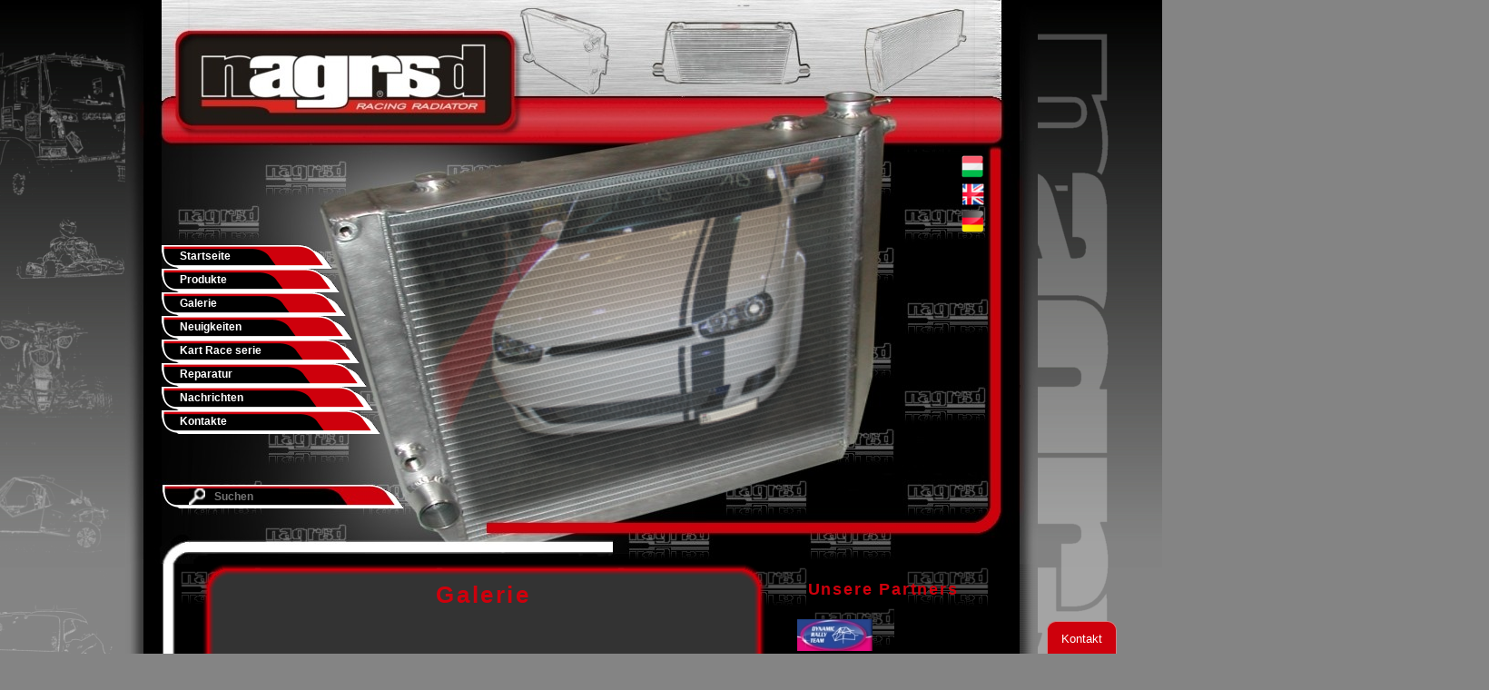

--- FILE ---
content_type: text/html; charset=UTF-8
request_url: http://nagrad.hu/de/galerie/?album=2&gallery=12
body_size: 5445
content:
<!DOCTYPE html>
<!--[if IE 6]>
<html id="ie6" lang="de-DE">
<![endif]-->
<!--[if IE 7]>
<html id="ie7" lang="de-DE">
<![endif]-->
<!--[if IE 8]>
<html id="ie8" lang="de-DE">
<![endif]-->
<!--[if !(IE 6) | !(IE 7) | !(IE 8)  ]><!-->
<html lang="de-DE">
<!--<![endif]-->
<head>
<meta charset="UTF-8" />
<meta name="viewport" content="width=device-width" />
<title>Galerie » Nagrad Racing Radiator</title>
<link rel="profile" href="http://gmpg.org/xfn/11" />
<link rel="stylesheet" type="text/css" media="all" href="http://nagrad.hu/de/wp-content/themes/nagrad/style.css" />
<link rel="pingback" href="http://nagrad.hu/de/xmlrpc.php" />
<script src="http://nagrad.hu/de/wp-content/themes/nagrad/js/highlight.js" type="text/javascript"></script>
<!--[if lt IE 9]>
<script src="http://nagrad.hu/de/wp-content/themes/nagrad/js/html5.js" type="text/javascript"></script>
<![endif]-->
<link rel="alternate" type="application/rss+xml" title="Nagrad Racing Radiator &raquo; Feed" href="http://nagrad.hu/de/feed/" />
<link rel="alternate" type="application/rss+xml" title="Nagrad Racing Radiator &raquo; Kommentar-Feed" href="http://nagrad.hu/de/comments/feed/" />
<link rel='stylesheet' id='dcwp_plugin_admin_dcscf_css-css'  href='http://nagrad.hu/de/wp-content/plugins/slick-contact-forms/css/admin.css?ver=3.8.41' type='text/css' media='all' />
<link rel='stylesheet' id='NextGEN-css'  href='http://nagrad.hu/de/wp-content/plugins/nextgen-gallery/css/nggallery.css?ver=1.0.0' type='text/css' media='screen' />
<link rel='stylesheet' id='shutter-css'  href='http://nagrad.hu/de/wp-content/plugins/nextgen-gallery/shutter/shutter-reloaded.css?ver=1.3.4' type='text/css' media='screen' />
<link rel='stylesheet' id='slider-css'  href='http://nagrad.hu/de/wp-content/plugins/easing-slider/css/slider.css?ver=1.2' type='text/css' media='all' />
<script type='text/javascript'>
/* <![CDATA[ */
var shutterSettings = {"msgLoading":"B I T T E \u00a0\u00a0W A R T E N","msgClose":"Klicken zum Schliessen ","imageCount":"1"};
/* ]]> */
</script>
<script type='text/javascript' src='http://nagrad.hu/de/wp-content/plugins/nextgen-gallery/shutter/shutter-reloaded.js?ver=1.3.3'></script>
<script type='text/javascript' src='http://nagrad.hu/de/wp-content/plugins/easing-slider/js/jquery.js?ver=1.4.2'></script>
<script type='text/javascript' src='http://nagrad.hu/de/wp-content/plugins/nextgen-gallery/js/jquery.cycle.all.min.js?ver=2.9995'></script>
<script type='text/javascript' src='http://nagrad.hu/de/wp-content/plugins/nextgen-gallery/js/ngg.slideshow.min.js?ver=1.06'></script>
<script type='text/javascript' src='http://nagrad.hu/de/wp-includes/js/comment-reply.min.js?ver=3.8.41'></script>
<script type='text/javascript' src='http://nagrad.hu/de/wp-content/plugins/easing-slider/js/jquery.easing.js?ver=1.3'></script>
<script type='text/javascript' src='http://nagrad.hu/de/wp-content/plugins/easing-slider/js/script.js?ver=1.2'></script>
<link rel="EditURI" type="application/rsd+xml" title="RSD" href="http://nagrad.hu/de/xmlrpc.php?rsd" />
<link rel="wlwmanifest" type="application/wlwmanifest+xml" href="http://nagrad.hu/de/wp-includes/wlwmanifest.xml" /> 
<link rel='prev' title='Kontakte' href='http://nagrad.hu/de/kontakte/' />
<link rel='next' title='Kart Race serie' href='http://nagrad.hu/de/kart-race-serie/' />
<meta name="generator" content="WordPress 3.8.41" />
<link rel='shortlink' href='http://nagrad.hu/de/?p=44' />

<!-- Start of Easing Slider -->
<style type="text/css">ul.lof-navigator li{background: url(http://nagrad.hu/de/wp-content/plugins/easing-slider/images/pagination.png) 0 0 no-repeat;} ul.lof-navigator li.active{background: url(http://nagrad.hu/de/wp-content/plugins/easing-slider/images/pagination_current.png) 0 0 no-repeat;}
.lof-opacity{width:645px;height:px;}
.lof-opacity li{width:645px;height:px;}
</style>

<script type="text/javascript">
jQuery.noConflict();
jQuery(document).ready( function($){	
	var buttons = { previous:$('#lofslidecontent45 .lof-previous') , next:$('#lofslidecontent45 .lof-next') };
	$obj = $('#lofslidecontent45')
	.lofJSidernews( { interval : 4000,
	direction : 'opacity',
	duration : 1200,
	auto : true,
	maxItemDisplay : 15,
	startItem:0,
	navPosition     : 'horizontal', // horizontal
	navigatorHeight : 15,
	navigatorWidth  : 25,
	buttons : buttons,
	mainWidth:645} );	
});</script>
<!-- End of Easing Slider -->
<!-- <meta name="NextGEN" version="1.9.3" /> -->

	<link rel="stylesheet" href="http://nagrad.hu/de/wp-content/plugins/slick-contact-forms/skin.php?widget_id=2&amp;skin=grey" type="text/css" media="screen"  />
	<link rel="stylesheet" href="http://nagrad.hu/de/wp-content/plugins/slick-contact-forms/css/form.css" type="text/css" media="screen"  />
<!-- All in One SEO Pack 2.1.3 by Michael Torbert of Semper Fi Web Design[371,445] -->
<meta name="description" content="Bilder über unsere bisherigen Werke: Herstellung von Kühlern für Straßen- und Rennwagen und andere Radiaotsysteme. Schauen Sie sich unsere Galerie an!" />

<link rel="canonical" href="http://nagrad.hu/de/galerie/" />
		<script type="text/javascript">
		  var _gaq = _gaq || [];
		  _gaq.push(['_setAccount', 'UA-38111737-1']);
		  _gaq.push(['_trackPageview']);
		  (function() {
		    var ga = document.createElement('script'); ga.type = 'text/javascript'; ga.async = true;
			ga.src = ('https:' == document.location.protocol ? 'https://ssl' : 'http://www') + '.google-analytics.com/ga.js';
		    var s = document.getElementsByTagName('script')[0]; s.parentNode.insertBefore(ga, s);
		  })();
		</script>
<!-- /all in one seo pack -->
 <script language="JavaScript">
   <!--

   if (document.images) //Ellenőrzi a régebbi böngészőket, létezik-e ez az objektum; ha nincs, akkor le sem fut
   {
     preload_image_object = new Image();
     // set image url
     image_url = new Array();
     image_url[0] = "http://nagrad.hu/de/wp-content/themes/nagrad/images/header.jpg"; //Itt állítsd be az elérési utakat
     image_url[1] = "http://nagrad.hu/de/wp-content/themes/nagrad/images/background_pict.png";
     

      var i = 0;
      for(i=0; i<=1; i++)  //itt természetesen a 3 helyett azt, ahány képed van
        preload_image_object.src = image_url[i];
   }

   //-->
   </SCRIPT>     
</head>

<body class="page page-id-44 page-template page-template-sidebar-page-php single-author two-column right-sidebar">
<div id="boat">
<div id="bgpict">
<div id="page" class="hfeed">
	<header id="branding" role="banner">
		<div id="flags">
			<table><tr><td><a href="http://www.nagrad.hu" target="_self"><img src="http://nagrad.hu/de/wp-content/themes/nagrad/images/hu.png " width="20px" height="20px"/></a></td></tr>
			<tr><td><a href="http://www.nagrad.hu/en" target="_self"><img src="http://nagrad.hu/de/wp-content/themes/nagrad/images/eng.png" width="20px" height="20px"/></a></td></tr>
			<tr><td><a href="http://www.nagrad.hu/de"target="_self"><img src="http://nagrad.hu/de/wp-content/themes/nagrad/images/ger.png" width="20px" height="20px"/></a></td></tr>
			</table>
		</div>
		<div id="navimenu">

			<ul id="verticalmenu" class="glossymenu">
				<li id="nav11" class="nav nav1"><a href="http://nagrad.hu/de/">Startseite</a></li>
				<li id="nav12" class="nav nav2"><a href="http://nagrad.hu/de/produkte/#navimenu" >Produkte</a></li>
				<li id="nav13" class="nav nav3"><a href="http://nagrad.hu/de/galerie/#navimenu" >Galerie</a></li>
				<li id="nav14" class="nav nav4"><a href="http://nagrad.hu/de/Neuigkeiten/#navimenu" >Neuigkeiten</a></li>
				<li id="nav15" class="nav nav5"><a href="http://nagrad.hu/de/kart-race-serie/#navimenu">Kart Race serie</a></li>
				<li id="nav16" class="nav nav6"><a href="http://nagrad.hu/de/reparatur/#navimenu">Reparatur</a></li>
				<li id="nav17" class="nav nav7"><a href="http://nagrad.hu/de/nachrichten/#navimenu" >Nachrichten</a></li>
				<li id="nav18" class="nav nav8"><a href="http://nagrad.hu/de/kontakte/#navimenu">Kontakte</a></li>
			</ul>
  
		</div>
<script language="javascript">setPage()</script>		
		
		<div id="easing">
			  <!-- Easing Slider -->
    <div class="lof-container" style="height:445px;padding-right:0px;padding-top:0px;padding-left:0px;padding-bottom:0px;">
      <div class="lof-slidecontent" id="lofslidecontent45" style="border:0px solid #ccc;width:645px;height:445px;">
        <div class="preload" style="padding-top:1px\9;background: no-repeat center center transparent">

        </div>
            <div class="lof-main-outer" style="background: transparent;width:645px;height:445px;">
                <ul class="lof-main-wapper">
              		<li><img src="http://www.nagrad.hu/wp-content/uploads/slider/VW_GOLF4_PD_TDI.png" style="width:645px;" alt="" /></li>		<li><img src="http://www.nagrad.hu/wp-content/uploads/slider/HONDA_450_QUAD.png" style="width:645px;" alt="" /></li>		<li><img src="http://www.nagrad.hu/wp-content/uploads/slider/LOPRAIS_TATRA.png" style="width:645px;" alt="" /></li>		<li><img src="http://www.nagrad.hu/wp-content/uploads/slider/MW_PERFORMANCE_TITAN.png" style="width:645px;" alt="" /></li>		<li><img src="http://www.nagrad.hu/wp-content/uploads/slider/KLEMENT_IMPALA.png" style="width:645px;" alt="" /></li>		<li><img src="http://www.nagrad.hu/wp-content/uploads/slider/FORD_ESCORT_MK1_HISTORIC.png" style="width:645px;" alt="" /></li>		<li><img src="http://www.nagrad.hu/wp-content/uploads/slider/CITROEN_DS.png" style="width:645px;" alt="" /></li>		<li><img src="http://www.nagrad.hu/wp-content/uploads/slider/SUBARU_LEGACY_RS.png" style="width:645px;" alt="" /></li>		<li><img src="http://www.nagrad.hu/wp-content/uploads/slider/MITSUBISHI_EVO-6_RALLYCROSS.png" style="width:645px;" alt="" /></li>		<li><img src="http://www.nagrad.hu/wp-content/uploads/slider/JAGUAR_MK-2.png" style="width:645px;" alt="" /></li>		<li><img src="http://www.nagrad.hu/wp-content/uploads/slider/KART_125_KZ-1_KZ-2.png" style="width:645px;" alt="" /></li>		<li><img src="http://www.nagrad.hu/wp-content/uploads/slider/BMW_X5.png" style="width:645px;" alt="" /></li>		<li><img src="http://www.nagrad.hu/wp-content/uploads/slider/PEUGEOT_206_GT_RALLYCROSS.png" style="width:645px;" alt="" /></li>		<li><img src="http://www.nagrad.hu/wp-content/uploads/slider/OPEL_MOKKA.png" style="width:645px;" alt="" /></li></ul></div>            </div>
          </div><!-- End of Easing Slider -->	
		</div>	

			
							
						
			
						<form method="get" id="searchform" action="http://nagrad.hu/de/">
		<label for="s" class="assistive-text">Suchen</label>
		<input type="text" class="field" name="s" id="s" placeholder="Suchen" />
		<input type="submit" class="submit" name="submit" id="searchsubmit" value="Suchen" />
	</form>
				
			
			<!-- #access -->

	</header><!-- #branding -->


	<div id="main">
		<div id="tartalom">
		<div id="primary">
			<div id="content" role="main">

				
					
<article id="post-44" class="post-44 page type-page status-publish hentry">
<div class="Block">
	<div class="Blockcontent">
	<header class="entry-header">
		<h1 class="entry-title">Galerie</h1>
	</header><!-- .entry-header -->

	<div class="entry-content">
	
		<p>﻿<div class="ngg-galleryoverview" id="ngg-gallery-12-44">
<div id="galleryname">Klement Impala galerie</div>

	
	<!-- Thumbnails -->
		
	<div id="ngg-image-89" class="ngg-gallery-thumbnail-box"  >
		<div class="ngg-gallery-thumbnail" >
			<a href="http://nagrad.hu/de/wp-content/gallery/klement-impala/2.jpg" title="Nagrad Klement Impala Racing Wasserkühler" class="shutterset_set_12" >
								<img title="Nagrad Klement Impala Racing Wasserkühler" alt="Nagrad Klement Impala Racing Wasserkühler" src="http://nagrad.hu/de/wp-content/gallery/klement-impala/thumbs/thumbs_2.jpg" width="130" height="110" />
							</a>
		</div>
	</div>
	
		
 		
	<div id="ngg-image-135" class="ngg-gallery-thumbnail-box"  >
		<div class="ngg-gallery-thumbnail" >
			<a href="http://nagrad.hu/de/wp-content/gallery/klement-impala/impala1_0.jpg" title="Nagrad Klement Impala Racing Wasserkühler" class="shutterset_set_12" >
								<img title="Nagrad Klement Impala Racing Wasserkühler" alt="Nagrad Klement Impala Racing Wasserkühler" src="http://nagrad.hu/de/wp-content/gallery/klement-impala/thumbs/thumbs_impala1_0.jpg" width="130" height="110" />
							</a>
		</div>
	</div>
	
		
 	 	
	<!-- Pagination -->
 	<div class='ngg-clear'></div>
 	
</div>
<div><a href="http://nagrad.hu/de/galerie"><- Zurück zur Galerie -</a></div>
<br />
<a href="http://www.nagrad.hu/de">
<p style="text-align: center;">&#8212; Zurück zur Startseite &#8212;</p>
<p></a></p>
			</div>	<!-- .entry-content -->	
		
			<div class="Block-tl"></div>
			<div class="Block-tr"><div></div></div>
			<div class="Block-bl"><div></div></div>
			<div class="Block-br"><div></div></div>
			<div class="Block-tc"><div></div></div>
			<div class="Block-bc"><div></div></div>
			<div class="Block-cl"><div></div></div>
			<div class="Block-cr"><div></div></div>
			<div class="Block-cc"></div>
		
		
	</div>	
	</div>
	<footer class="entry-meta">
	
		
		
			</footer><!-- .entry-meta -->
</article><!-- #post-44 -->

						<div id="comments">
	
	
	
			
</div><!-- #comments -->

				
			</div><!-- #content -->
		</div><!-- #primary -->

		<div id="secondary" class="widget-area" role="complementary">
		
			<aside id="text-2" class="widget widget_text"><h3 class="widget-title">Unsere Partners</h3>			<div class="textwidget"><table class="widgetlogo"><tr><td><a href="http://csernaibukocso.hu" rel="nofollow"><img src="http://www.nagrad.hu/wp-content/themes/nagrad/images/csernai.jpg" /></br>csernaibukocso.hu</a></td></tr><tr><td><a href="http://fazekasmotorsport.hu" rel="nofollow"><img src="http://www.nagrad.hu/wp-content/themes/nagrad/images/fazekas.jpg" /></br>fazekasmotorsport.hu</a></td></tr><tr><td><a href="http://froweld.hu" rel="nofollow"><img src="http://www.nagrad.hu/wp-content/themes/nagrad/images/froweld.jpg" /></br>froweld.hu</a></td></tr><tr><td><a href="http://www.frt.sk" rel="nofollow"><img src="http://www.nagrad.hu/wp-content/themes/nagrad/images/frt.jpg" /></br>FRT</a></td></tr><tr><td><a href="http://www.galiffakart.it/en" rel="nofollow" ><img src="http://www.nagrad.hu/wp-content/themes/nagrad/images/galiffa.jpg" /></br>Galiffa Kart</a></td></tr><tr><td><a href="http://havassy-motorsport.hu" rel="nofollow"><img src="http://www.nagrad.hu/wp-content/themes/nagrad/images/havassy.jpg" /></br>havassy-motorsport.hu</a></td></tr><tr><td><a href="http://www.motokary.cz" rel="nofollow"><img src="http://www.nagrad.hu/wp-content/themes/nagrad/images/joka.jpg" /></br>motokary.cz</a></td></tr><tr><td>Kopcsándy Design</td></tr><tr><td><a href="http://kronome.hu" rel="nofollow"><img src="http://www.nagrad.hu/wp-content/themes/nagrad/images/kronome.jpg" /></br>kronome.hu</a></td></tr><tr><td><a href="http://www.loprais.cz" rel="nofollow"><img src="http://www.nagrad.hu/wp-content/themes/nagrad/images/loprais.jpg" /></br>Loprais Team loprais.cz</a></br><a href="http://www.instaforex-loprais.com" rel="nofollow">instaforex-loprais.com</a></td></tr><tr><td><a href="http://www.mwperformance.net" rel="nofollow"><img src="http://www.nagrad.hu/wp-content/themes/nagrad/images/mw.jpg" /></br>MW Performance</a></td></tr><tr><td><a href="http://qualisport.hu" rel="nofollow"><img src="http://www.nagrad.hu/wp-content/themes/nagrad/images/quali.jpg" /></br>qualisport.hu</a></td></tr><tr><td><a href="http://rpklement.com" rel="nofollow"><img src="http://www.nagrad.hu/wp-content/themes/nagrad/images/rpklement.jpg" /></br>rpklement.com</a></td></tr><tr><td><a href="http://szaszf3000.hu" rel="nofollow"><img src="http://www.nagrad.hu/wp-content/themes/nagrad/images/szasz.jpg" /></br>szaszf3000.hu</a></td></tr><tr><td><a href="http://www.tdiextreme.com" rel="nofollow"><img src="http://www.nagrad.hu/wp-content/themes/nagrad/images/tdiextreme.jpg" /></br>v&f szervíz - tdiextreme.com</a></td></tr><tr><td><a href="http://www.zaccracing.hu" rel="nofollow"><img src="http://www.nagrad.hu/wp-content/themes/nagrad/images/zaccracing.jpg" /></br>zaccracing.hu</a></td></tr><tr><td><a href="http://www.binkft.hu" rel="nofollow"><img src="http://www.nagrad.hu/wp-content/themes/nagrad/images/binlogo.jpg" /></br>webdesign </br> BIN Számítástechnika</a></td></tr></table></div>
		</aside>		<div class="dcjq-contact" id="dc_jqslickcontact_widget-2-item">
		
		<div class="dc-corner"><span></span></div>
			<form class="slick-form" method="post" action="http://nagrad.hu/de/wp-content/plugins/slick-contact-forms/slick_mail.php">
			  <fieldset>
			    <ol>
				  <li class="comment-row">Bitte füllen Sie die Daten aus!</li>									  <li class="input-row">
				    <label for="input1">Name</label>
					<input class="required defaultText text-input" name="input1" value="" title="Name" />
					<input type="hidden" name="valid1" value="1" />
				  </li>
				    									  <li class="input-row">	
				    <label for="input2">Email</label>
					<input class="required email defaultText text-input" name="input2" value="" title="Email" />
					<input type="hidden" name="valid2" value="2" />
				  </li>
				  				  				  				  <li class="text-row">	
				    <label for="comments">Text</label>
					<textarea name="comments" class="required defaultText text-area" rows="6" title="Text"></textarea>
				  </li>
				  				  <li class="nocomment">
					<label for="nocomment">Leave This Field Empty</label>
					<input id="nocomment" value="" name="nocomment" />
				  </li>
				  				  <li class="button-row">
					<input type="submit" name="submit" value="Senden" class="btn-submit" />
					<input type="hidden" name="key" value="af7e2a01eba8fb053c05dc58762cdfc8" /><input type="hidden" name="label1" value="Name" /><input type="hidden" name="label2" value="Email" /><input type="hidden" name="labelText" value="Text" /><input type="hidden" name="tabText" value="Kontakt" /><input type="hidden" name="emailTo" value="&#115;&#112;&#101;&#99;&#105;&#97;&#108;&#114;&#97;&#100;&#105;&#97;&#116;&#111;&#114;&#64;&#103;&#109;&#97;&#105;&#108;&#46;&#99;&#111;&#109;" /><input type="hidden" name="action" value="submit" /><input type="hidden" name="v_error" id="v-error" value="" /><input type="hidden" name="v_email" id="v-email" value="" />				  </li>
				</ol>
			  </fieldset>
			  <div class="slick-response"></div>
			</form>
				</div>
				
		</div><!-- #secondary .widget-area -->

		</div> <!--tartalom-->
	</div> <!-- #main -->

	<footer id="colophon" role="contentinfo">

			
			<div id="audrey">
			<table>
			<tr>
			<td>
			<a class="shutterset_set_27" title=" " href="http://nagrad.hu/de/wp-content/themes/nagrad/images/audrey_style.png">
			<img src="http://nagrad.hu/de/wp-content/themes/nagrad/images/none.png"  width="200px" height="70px" alt=""/>
			</td>
			</tr>
			</table>
			</div>
			<div id="site-generator">
				nagrad.hu &#169 Alle Rechte vorbehalten
			</div>	
	</footer><!-- #colophon -->
</div><!-- #page -->

			<script type="text/javascript">
				jQuery(document).ready(function($) {
					jQuery('#dc_jqslickcontact_widget-2-item').dcSlickContact({
						method: 'stick',
						event: 'click',
						classWrapper: 'dc-contact-stick',
						classContent: 'dc-contact-content',
						width: 260,
						location: 'bottom',
						align: 'right',
						speedContent: 600,
						speedFloat: 1500,
						offsetLocation: 50,
						offsetAlign: 50,
						autoClose: true,
						tabText: 'Kontakt',
						idWrapper: 'dc-contact-2',
						animateError: true,
						loadOpen: false,
						ajaxSubmit: true						
					});
				});
			</script>
		
			<script type='text/javascript' src='http://nagrad.hu/de/wp-content/plugins/slick-contact-forms/js/jquery.slick.contact.1.3.2.js?ver=3.8.41'></script>
<!-- bgpict -->
</div>
<!-- boat -->
</div>
</body>
</html>

--- FILE ---
content_type: text/css
request_url: http://nagrad.hu/de/wp-content/plugins/easing-slider/css/slider.css?ver=1.2
body_size: 628
content:
.lof-slidecontent, .lof-slidecontent a {	color:#FFF;	}
.lof-container {}.lof-slidecontent{	position: relative;}
.lof-slidecontent .preload{	position:absolute;	top:0;	left:0;	z-index:2; height: 100%; width: 100%;}
.lof-main-outer {position: relative; overflow:hidden; }
.lof-main-outer .lof-next,  .lof-main-outer .lof-previous{	display:block;	width:40px;	color:#FFF;	cursor:pointer;	position:absolute;	height:100%;	top:0;}
.lof-main-outer .lof-next {	right:10px;}
.lof-main-outer .lof-previous {	left:10px;}
.lof-main-wapper li {border: none !important;}

/* main flash */
ul.lof-main-wapper{	/* margin-right:auto; */	background: transparent;	padding:0 !important;	margin:0 !important;	position: relative;}
ul.lof-main-wapper li{	padding:0 !important;	margin:0 !important;	float:left;	list-style: none;	position:relative;}
ul.lof-main-wapper li a img {border:none !important;}
.lof-opacity {	overflow:visible  !important;;	position:absolute !important;}
.lof-opacity  li{	position:absolute  !important;;	top:0;	left:0;	margin:0;	padding:0;	float:inherit  !important;}
ul.lof-main-wapper li img{	padding:0 !important; margin:0 !important; max-width: none !important; }

/* item navigator */.lof-navigator-wapper {	position:absolute;}
.lof-navigator-outer{	position:relative;	z-index:1;	height:180px;	overflow:hidden;	color:#FFF;	margin:0;	padding:0;}ul.lof-navigator{	top:0;	padding:0;	margin:0;	position:relative;	width:100%;}
ul.lof-navigator li{	cursor:pointer;	list-style:none;	padding:0;	margin: 0;	overflow:hidden;	float:left;	display:block;	text-align:left; border: none !important;}
ul.lof-navigator li span {	display: none;}
ul.lof-navigator li.active {		display:block;}

--- FILE ---
content_type: text/css
request_url: http://nagrad.hu/de/wp-content/plugins/slick-contact-forms/skin.php?widget_id=2&skin=grey
body_size: 721
content:
#dc-contact-2.dc-contact-float .dc-contact-content {color: #000;}

#dc-contact-2.dc-contact-float .tab {background: url(skins/images/tab_grey.png) no-repeat 0 -40px; font-weight: bold; font-size: 13px; color: #000; height: 40px; padding: 0 0 0 10px; cursor: pointer;}
#dc-contact-2.dc-contact-float .tab span {display: block; background: url(skins/images/tab_grey.png) no-repeat 100% 0; padding: 14px 14px 14px 10px; height: 12px; line-height: 1em;}
#dc-contact-2.dc-contact-float.active .tab {background-position: 0 -120px;}
#dc-contact-2.dc-contact-float.active .tab span {background-position: 100% -80px;}

#dc-contact-2.dc-contact-float .dc-corner {background: url(skins/images/tab_grey.png) no-repeat 0 -190px; height: 10px; padding: 0 0 0 10px;}
#dc-contact-2.dc-contact-float .dc-corner span {display: block; background: url(skins/images/tab_grey.png) no-repeat 100% -230px; padding: 0; height: 10px;}
#dc-contact-2.dc-contact-float .dc-contact-content .slick-form  {background: #ECECEC; border-left: 2px solid #999; border-right: 2px solid #999;}
#dc-contact-2.dc-contact-float.bottom.active .tab {background-position: 0 -160px;}
#dc-contact-2.dc-contact-float.bottom.active .tab span {background-position: 100% -200px;}

#dc-contact-2.dc-contact-float.bottom .dc-corner {background-position: 0 -120px;}
#dc-contact-2.dc-contact-float.bottom .dc-corner span {background-position: 100% -80px;}

/* Slick */
#dc-contact-2.dc-contact-slick {color: #fff; background: url(skins/images/red_bg.png) repeat-y;}

#dc-contact-2.dc-contact-slick.top  {top: 0;}
#dc-contact-2.dc-contact-slick.right  {right: 0;}
#dc-contact-2.dc-contact-slick.bottom  {bottom: 0;}
#dc-contact-2.dc-contact-slick.left  {left: 0;}

#dc-contact-2.dc-contact-slick .tab {cursor: pointer; font-size: 13px; line-height: 13px; background: #ce000c; padding: 12px 15px; color: #fff; font-weight: bold;}
#dc-contact-2.dc-contact-slick {border: 1px solid #ce8589; border-top-left-radius: 10px; }#dc-contact-2.dc-contact-slick .tab {border: 1px solid #ce8589; border-top-left-radius: 10px; border-top-right-radius: 10px;}
#dc-contact-2.dc-contact-slick.right .tab, #dc-contact-2.dc-contact-slick.left .tab {top: 0;}
#dc-contact-2.dc-contact-slick.right .tab {left: 1px; margin-top: -1px;}
#dc-contact-2.dc-contact-slick.top .tab {bottom: 1px; background-position: 0 100%;}
#dc-contact-2.dc-contact-slick.left .tab {right: 1px; margin-top: -1px; background-position: 100% 0;}

#dc-contact-2.dc-contact-slick.bottom .tab {top: 1px; background-position: 0 0;}

#dc-contact-2.dc-contact-slick.align-right .tab {margin-right: -1px;}
#dc-contact-2.dc-contact-slick.align-left .tab {margin-left: -1px;}

#dc-contact-2.dc-contact-slick.top, #dc-contact-2.dc-contact-slick.top .tab {border-top: none;}
#dc-contact-2.dc-contact-slick.right, #dc-contact-2.dc-contact-slick.right .tab {border-right: none;}
#dc-contact-2.dc-contact-slick.bottom, #dc-contact-2.dc-contact-slick.bottom .tab {border-bottom: none;}
#dc-contact-2.dc-contact-slick.left, #dc-contact-2.dc-contact-slick.left .tab {border-left: none;}

/* Common */
.dc-contact-content .loading {background: url(skins/images/loading_white.gif) no-repeat 5px center; padding: 20px 10px 20px 40px;}
